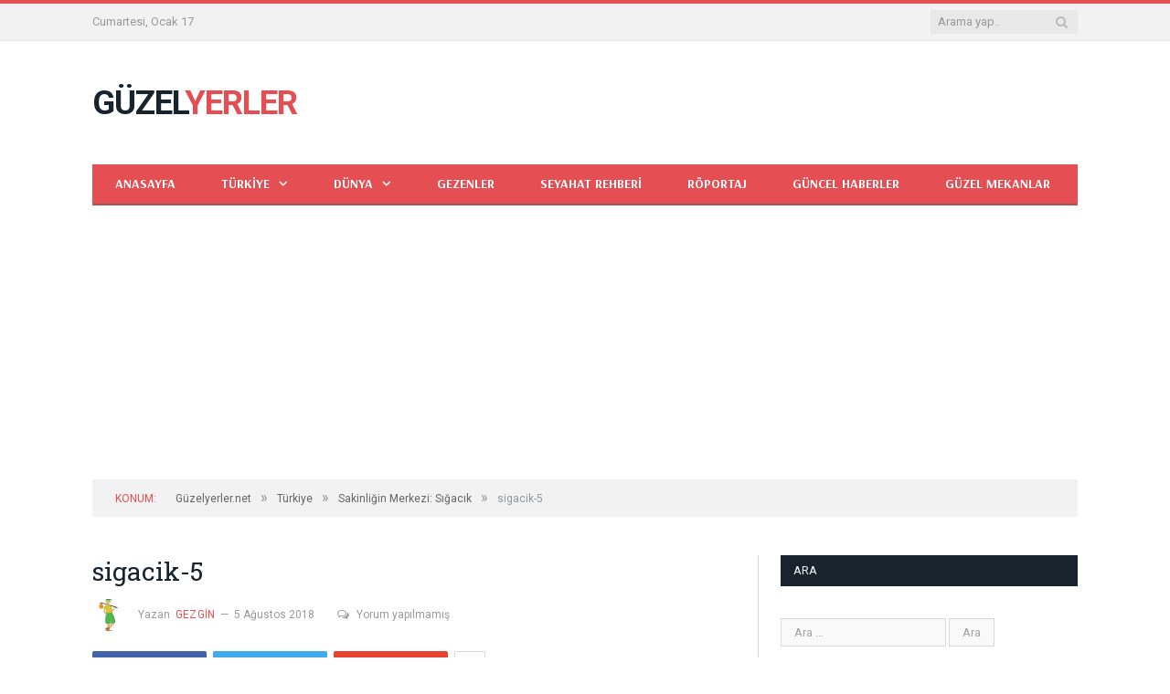

--- FILE ---
content_type: text/html; charset=UTF-8
request_url: https://guzelyerler.com/sakinligin-merkezi-sigacik.html/sigacik-5
body_size: 11603
content:
<!DOCTYPE html>
<!--[if IE 8]> <html class="ie ie8" lang="tr"> <![endif]-->
<!--[if IE 9]> <html class="ie ie9" lang="tr"> <![endif]-->
<!--[if gt IE 9]><!--> <html lang="tr"> <!--<![endif]-->
<head>
<meta charset="UTF-8" />
<title>sigacik-5 - Güzelyerler.com</title>
<meta name="viewport" content="width=device-width, initial-scale=1" />
<meta http-equiv="X-UA-Compatible" content="IE=edge" />
<link rel="pingback" href="https://guzelyerler.com/xmlrpc.php" />
<meta name='robots' content='index, follow, max-image-preview:large, max-snippet:-1, max-video-preview:-1' />
<!-- This site is optimized with the Yoast SEO plugin v21.5 - https://yoast.com/wordpress/plugins/seo/ -->
<link rel="canonical" href="https://guzelyerler.com/sakinligin-merkezi-sigacik.html/sigacik-5/" />
<meta property="og:locale" content="tr_TR" />
<meta property="og:type" content="article" />
<meta property="og:title" content="sigacik-5 - Güzelyerler.com" />
<meta property="og:url" content="https://guzelyerler.com/sakinligin-merkezi-sigacik.html/sigacik-5/" />
<meta property="og:site_name" content="Güzelyerler.com" />
<meta property="article:publisher" content="https://www.facebook.com/guzelyerleronerileri/" />
<meta property="og:image" content="https://guzelyerler.com/sakinligin-merkezi-sigacik.html/sigacik-5" />
<meta property="og:image:width" content="670" />
<meta property="og:image:height" content="320" />
<meta property="og:image:type" content="image/jpeg" />
<meta name="twitter:card" content="summary_large_image" />
<meta name="twitter:site" content="@GuzelOneriler" />
<script type="application/ld+json" class="yoast-schema-graph">{"@context":"https://schema.org","@graph":[{"@type":"WebPage","@id":"https://guzelyerler.com/sakinligin-merkezi-sigacik.html/sigacik-5/","url":"https://guzelyerler.com/sakinligin-merkezi-sigacik.html/sigacik-5/","name":"sigacik-5 - Güzelyerler.com","isPartOf":{"@id":"https://guzelyerler.com/#website"},"primaryImageOfPage":{"@id":"https://guzelyerler.com/sakinligin-merkezi-sigacik.html/sigacik-5/#primaryimage"},"image":{"@id":"https://guzelyerler.com/sakinligin-merkezi-sigacik.html/sigacik-5/#primaryimage"},"thumbnailUrl":"https://guzelyerler.com/wp-content/uploads/2018/08/sigacik-5.jpeg","datePublished":"2018-08-05T20:43:45+00:00","dateModified":"2018-08-05T20:43:45+00:00","breadcrumb":{"@id":"https://guzelyerler.com/sakinligin-merkezi-sigacik.html/sigacik-5/#breadcrumb"},"inLanguage":"tr","potentialAction":[{"@type":"ReadAction","target":["https://guzelyerler.com/sakinligin-merkezi-sigacik.html/sigacik-5/"]}]},{"@type":"ImageObject","inLanguage":"tr","@id":"https://guzelyerler.com/sakinligin-merkezi-sigacik.html/sigacik-5/#primaryimage","url":"https://guzelyerler.com/wp-content/uploads/2018/08/sigacik-5.jpeg","contentUrl":"https://guzelyerler.com/wp-content/uploads/2018/08/sigacik-5.jpeg","width":670,"height":320},{"@type":"BreadcrumbList","@id":"https://guzelyerler.com/sakinligin-merkezi-sigacik.html/sigacik-5/#breadcrumb","itemListElement":[{"@type":"ListItem","position":1,"name":"Ana sayfa","item":"https://guzelyerler.com/"},{"@type":"ListItem","position":2,"name":"Sakinliğin Merkezi: Sığacık","item":"https://guzelyerler.com/sakinligin-merkezi-sigacik.html"},{"@type":"ListItem","position":3,"name":"sigacik-5"}]},{"@type":"WebSite","@id":"https://guzelyerler.com/#website","url":"https://guzelyerler.com/","name":"Güzelyerler.com","description":"Güzel Yerler, Güzel Mekanlar, Güzel İnsanlar","potentialAction":[{"@type":"SearchAction","target":{"@type":"EntryPoint","urlTemplate":"https://guzelyerler.com/?s={search_term_string}"},"query-input":"required name=search_term_string"}],"inLanguage":"tr"}]}</script>
<!-- / Yoast SEO plugin. -->
<link rel='dns-prefetch' href='//fonts.googleapis.com' />
<link rel="alternate" type="application/rss+xml" title="Güzelyerler.com &raquo; akışı" href="https://guzelyerler.com/feed" />
<link rel="alternate" type="application/rss+xml" title="Güzelyerler.com &raquo; yorum akışı" href="https://guzelyerler.com/comments/feed" />
<link rel="alternate" type="application/rss+xml" title="Güzelyerler.com &raquo; sigacik-5 yorum akışı" href="https://guzelyerler.com/sakinligin-merkezi-sigacik.html/sigacik-5/feed" />
<!-- <link rel='stylesheet' id='wp-block-library-css' href='https://guzelyerler.com/wp-includes/css/dist/block-library/style.min.css?ver=6.4.7' type='text/css' media='all' /> -->
<link rel="stylesheet" type="text/css" href="//guzelyerler.com/wp-content/cache/wpfc-minified/lnvguhcr/bk019.css" media="all"/>
<style id='classic-theme-styles-inline-css' type='text/css'>
/*! This file is auto-generated */
.wp-block-button__link{color:#fff;background-color:#32373c;border-radius:9999px;box-shadow:none;text-decoration:none;padding:calc(.667em + 2px) calc(1.333em + 2px);font-size:1.125em}.wp-block-file__button{background:#32373c;color:#fff;text-decoration:none}
</style>
<style id='global-styles-inline-css' type='text/css'>
body{--wp--preset--color--black: #000000;--wp--preset--color--cyan-bluish-gray: #abb8c3;--wp--preset--color--white: #ffffff;--wp--preset--color--pale-pink: #f78da7;--wp--preset--color--vivid-red: #cf2e2e;--wp--preset--color--luminous-vivid-orange: #ff6900;--wp--preset--color--luminous-vivid-amber: #fcb900;--wp--preset--color--light-green-cyan: #7bdcb5;--wp--preset--color--vivid-green-cyan: #00d084;--wp--preset--color--pale-cyan-blue: #8ed1fc;--wp--preset--color--vivid-cyan-blue: #0693e3;--wp--preset--color--vivid-purple: #9b51e0;--wp--preset--gradient--vivid-cyan-blue-to-vivid-purple: linear-gradient(135deg,rgba(6,147,227,1) 0%,rgb(155,81,224) 100%);--wp--preset--gradient--light-green-cyan-to-vivid-green-cyan: linear-gradient(135deg,rgb(122,220,180) 0%,rgb(0,208,130) 100%);--wp--preset--gradient--luminous-vivid-amber-to-luminous-vivid-orange: linear-gradient(135deg,rgba(252,185,0,1) 0%,rgba(255,105,0,1) 100%);--wp--preset--gradient--luminous-vivid-orange-to-vivid-red: linear-gradient(135deg,rgba(255,105,0,1) 0%,rgb(207,46,46) 100%);--wp--preset--gradient--very-light-gray-to-cyan-bluish-gray: linear-gradient(135deg,rgb(238,238,238) 0%,rgb(169,184,195) 100%);--wp--preset--gradient--cool-to-warm-spectrum: linear-gradient(135deg,rgb(74,234,220) 0%,rgb(151,120,209) 20%,rgb(207,42,186) 40%,rgb(238,44,130) 60%,rgb(251,105,98) 80%,rgb(254,248,76) 100%);--wp--preset--gradient--blush-light-purple: linear-gradient(135deg,rgb(255,206,236) 0%,rgb(152,150,240) 100%);--wp--preset--gradient--blush-bordeaux: linear-gradient(135deg,rgb(254,205,165) 0%,rgb(254,45,45) 50%,rgb(107,0,62) 100%);--wp--preset--gradient--luminous-dusk: linear-gradient(135deg,rgb(255,203,112) 0%,rgb(199,81,192) 50%,rgb(65,88,208) 100%);--wp--preset--gradient--pale-ocean: linear-gradient(135deg,rgb(255,245,203) 0%,rgb(182,227,212) 50%,rgb(51,167,181) 100%);--wp--preset--gradient--electric-grass: linear-gradient(135deg,rgb(202,248,128) 0%,rgb(113,206,126) 100%);--wp--preset--gradient--midnight: linear-gradient(135deg,rgb(2,3,129) 0%,rgb(40,116,252) 100%);--wp--preset--font-size--small: 13px;--wp--preset--font-size--medium: 20px;--wp--preset--font-size--large: 36px;--wp--preset--font-size--x-large: 42px;--wp--preset--spacing--20: 0.44rem;--wp--preset--spacing--30: 0.67rem;--wp--preset--spacing--40: 1rem;--wp--preset--spacing--50: 1.5rem;--wp--preset--spacing--60: 2.25rem;--wp--preset--spacing--70: 3.38rem;--wp--preset--spacing--80: 5.06rem;--wp--preset--shadow--natural: 6px 6px 9px rgba(0, 0, 0, 0.2);--wp--preset--shadow--deep: 12px 12px 50px rgba(0, 0, 0, 0.4);--wp--preset--shadow--sharp: 6px 6px 0px rgba(0, 0, 0, 0.2);--wp--preset--shadow--outlined: 6px 6px 0px -3px rgba(255, 255, 255, 1), 6px 6px rgba(0, 0, 0, 1);--wp--preset--shadow--crisp: 6px 6px 0px rgba(0, 0, 0, 1);}:where(.is-layout-flex){gap: 0.5em;}:where(.is-layout-grid){gap: 0.5em;}body .is-layout-flow > .alignleft{float: left;margin-inline-start: 0;margin-inline-end: 2em;}body .is-layout-flow > .alignright{float: right;margin-inline-start: 2em;margin-inline-end: 0;}body .is-layout-flow > .aligncenter{margin-left: auto !important;margin-right: auto !important;}body .is-layout-constrained > .alignleft{float: left;margin-inline-start: 0;margin-inline-end: 2em;}body .is-layout-constrained > .alignright{float: right;margin-inline-start: 2em;margin-inline-end: 0;}body .is-layout-constrained > .aligncenter{margin-left: auto !important;margin-right: auto !important;}body .is-layout-constrained > :where(:not(.alignleft):not(.alignright):not(.alignfull)){max-width: var(--wp--style--global--content-size);margin-left: auto !important;margin-right: auto !important;}body .is-layout-constrained > .alignwide{max-width: var(--wp--style--global--wide-size);}body .is-layout-flex{display: flex;}body .is-layout-flex{flex-wrap: wrap;align-items: center;}body .is-layout-flex > *{margin: 0;}body .is-layout-grid{display: grid;}body .is-layout-grid > *{margin: 0;}:where(.wp-block-columns.is-layout-flex){gap: 2em;}:where(.wp-block-columns.is-layout-grid){gap: 2em;}:where(.wp-block-post-template.is-layout-flex){gap: 1.25em;}:where(.wp-block-post-template.is-layout-grid){gap: 1.25em;}.has-black-color{color: var(--wp--preset--color--black) !important;}.has-cyan-bluish-gray-color{color: var(--wp--preset--color--cyan-bluish-gray) !important;}.has-white-color{color: var(--wp--preset--color--white) !important;}.has-pale-pink-color{color: var(--wp--preset--color--pale-pink) !important;}.has-vivid-red-color{color: var(--wp--preset--color--vivid-red) !important;}.has-luminous-vivid-orange-color{color: var(--wp--preset--color--luminous-vivid-orange) !important;}.has-luminous-vivid-amber-color{color: var(--wp--preset--color--luminous-vivid-amber) !important;}.has-light-green-cyan-color{color: var(--wp--preset--color--light-green-cyan) !important;}.has-vivid-green-cyan-color{color: var(--wp--preset--color--vivid-green-cyan) !important;}.has-pale-cyan-blue-color{color: var(--wp--preset--color--pale-cyan-blue) !important;}.has-vivid-cyan-blue-color{color: var(--wp--preset--color--vivid-cyan-blue) !important;}.has-vivid-purple-color{color: var(--wp--preset--color--vivid-purple) !important;}.has-black-background-color{background-color: var(--wp--preset--color--black) !important;}.has-cyan-bluish-gray-background-color{background-color: var(--wp--preset--color--cyan-bluish-gray) !important;}.has-white-background-color{background-color: var(--wp--preset--color--white) !important;}.has-pale-pink-background-color{background-color: var(--wp--preset--color--pale-pink) !important;}.has-vivid-red-background-color{background-color: var(--wp--preset--color--vivid-red) !important;}.has-luminous-vivid-orange-background-color{background-color: var(--wp--preset--color--luminous-vivid-orange) !important;}.has-luminous-vivid-amber-background-color{background-color: var(--wp--preset--color--luminous-vivid-amber) !important;}.has-light-green-cyan-background-color{background-color: var(--wp--preset--color--light-green-cyan) !important;}.has-vivid-green-cyan-background-color{background-color: var(--wp--preset--color--vivid-green-cyan) !important;}.has-pale-cyan-blue-background-color{background-color: var(--wp--preset--color--pale-cyan-blue) !important;}.has-vivid-cyan-blue-background-color{background-color: var(--wp--preset--color--vivid-cyan-blue) !important;}.has-vivid-purple-background-color{background-color: var(--wp--preset--color--vivid-purple) !important;}.has-black-border-color{border-color: var(--wp--preset--color--black) !important;}.has-cyan-bluish-gray-border-color{border-color: var(--wp--preset--color--cyan-bluish-gray) !important;}.has-white-border-color{border-color: var(--wp--preset--color--white) !important;}.has-pale-pink-border-color{border-color: var(--wp--preset--color--pale-pink) !important;}.has-vivid-red-border-color{border-color: var(--wp--preset--color--vivid-red) !important;}.has-luminous-vivid-orange-border-color{border-color: var(--wp--preset--color--luminous-vivid-orange) !important;}.has-luminous-vivid-amber-border-color{border-color: var(--wp--preset--color--luminous-vivid-amber) !important;}.has-light-green-cyan-border-color{border-color: var(--wp--preset--color--light-green-cyan) !important;}.has-vivid-green-cyan-border-color{border-color: var(--wp--preset--color--vivid-green-cyan) !important;}.has-pale-cyan-blue-border-color{border-color: var(--wp--preset--color--pale-cyan-blue) !important;}.has-vivid-cyan-blue-border-color{border-color: var(--wp--preset--color--vivid-cyan-blue) !important;}.has-vivid-purple-border-color{border-color: var(--wp--preset--color--vivid-purple) !important;}.has-vivid-cyan-blue-to-vivid-purple-gradient-background{background: var(--wp--preset--gradient--vivid-cyan-blue-to-vivid-purple) !important;}.has-light-green-cyan-to-vivid-green-cyan-gradient-background{background: var(--wp--preset--gradient--light-green-cyan-to-vivid-green-cyan) !important;}.has-luminous-vivid-amber-to-luminous-vivid-orange-gradient-background{background: var(--wp--preset--gradient--luminous-vivid-amber-to-luminous-vivid-orange) !important;}.has-luminous-vivid-orange-to-vivid-red-gradient-background{background: var(--wp--preset--gradient--luminous-vivid-orange-to-vivid-red) !important;}.has-very-light-gray-to-cyan-bluish-gray-gradient-background{background: var(--wp--preset--gradient--very-light-gray-to-cyan-bluish-gray) !important;}.has-cool-to-warm-spectrum-gradient-background{background: var(--wp--preset--gradient--cool-to-warm-spectrum) !important;}.has-blush-light-purple-gradient-background{background: var(--wp--preset--gradient--blush-light-purple) !important;}.has-blush-bordeaux-gradient-background{background: var(--wp--preset--gradient--blush-bordeaux) !important;}.has-luminous-dusk-gradient-background{background: var(--wp--preset--gradient--luminous-dusk) !important;}.has-pale-ocean-gradient-background{background: var(--wp--preset--gradient--pale-ocean) !important;}.has-electric-grass-gradient-background{background: var(--wp--preset--gradient--electric-grass) !important;}.has-midnight-gradient-background{background: var(--wp--preset--gradient--midnight) !important;}.has-small-font-size{font-size: var(--wp--preset--font-size--small) !important;}.has-medium-font-size{font-size: var(--wp--preset--font-size--medium) !important;}.has-large-font-size{font-size: var(--wp--preset--font-size--large) !important;}.has-x-large-font-size{font-size: var(--wp--preset--font-size--x-large) !important;}
.wp-block-navigation a:where(:not(.wp-element-button)){color: inherit;}
:where(.wp-block-post-template.is-layout-flex){gap: 1.25em;}:where(.wp-block-post-template.is-layout-grid){gap: 1.25em;}
:where(.wp-block-columns.is-layout-flex){gap: 2em;}:where(.wp-block-columns.is-layout-grid){gap: 2em;}
.wp-block-pullquote{font-size: 1.5em;line-height: 1.6;}
</style>
<!-- <link rel='stylesheet' id='contact-form-7-css' href='https://guzelyerler.com/wp-content/plugins/contact-form-7/includes/css/styles.css?ver=5.8.2' type='text/css' media='all' /> -->
<link rel="stylesheet" type="text/css" href="//guzelyerler.com/wp-content/cache/wpfc-minified/g5tpmd54/bk019.css" media="all"/>
<link rel='stylesheet' id='smartmag-fonts-css' href='https://fonts.googleapis.com/css?family=Open+Sans%3A400%2C400Italic%2C600%2C700%7CRoboto+Slab%7CMerriweather%3A300italic&#038;subset=latin' type='text/css' media='all' />
<!-- <link rel='stylesheet' id='smartmag-core-css' href='https://guzelyerler.com/wp-content/themes/smart-mag/style.css?ver=3.1.0' type='text/css' media='all' /> -->
<!-- <link rel='stylesheet' id='smartmag-responsive-css' href='https://guzelyerler.com/wp-content/themes/smart-mag/css/responsive.css?ver=3.1.0' type='text/css' media='all' /> -->
<!-- <link rel='stylesheet' id='pretty-photo-css' href='https://guzelyerler.com/wp-content/themes/smart-mag/css/prettyPhoto.css?ver=3.1.0' type='text/css' media='all' /> -->
<!-- <link rel='stylesheet' id='smartmag-font-awesome-css' href='https://guzelyerler.com/wp-content/themes/smart-mag/css/fontawesome/css/font-awesome.min.css?ver=3.1.0' type='text/css' media='all' /> -->
<link rel="stylesheet" type="text/css" href="//guzelyerler.com/wp-content/cache/wpfc-minified/kmofjoug/bk019.css" media="all"/>
<style id='smartmag-font-awesome-inline-css' type='text/css'>
@import url('https://fonts.googleapis.com/css?family=Arsenal%3A700|Roboto%3A400|Roboto%3A500|Roboto%3A600|Roboto%3A700&subset=latin');
.navigation a, .mega-menu .heading, .mega-menu .featured h2 a { color: #fcfcfc;; }
.navigation { background-color: #e54e53;; }
@media only screen and (max-width: 799px) { .navigation .menu > li:hover > a, .navigation .menu > .current-menu-item > a, 
.navigation .menu > .current-menu-parent > a { background-color: #e54e53;; } }
.navigation.sticky { background: rgb(229,78,83); background: rgba(229,78,83, 0.9);; }
.navigation .mega-menu, .navigation .menu ul { background-color: #e54e53;; }
@media only screen and (max-width: 799px) { .navigation .mega-menu.links > li:hover { background-color: #e54e53;; } }
.navigation .menu > li:hover, .navigation .menu li li:hover, .navigation .menu li li.current-menu-item,
.navigation .mega-menu .sub-nav li:hover, .navigation .menu .sub-nav li.current-menu-item { background-color: #b73e3e;; }
@media only screen and (max-width: 799px) { .navigation .menu > li:hover > a, .navigation .menu > .current-menu-item > a, 
.navigation .menu > .current-menu-parent > a, .navigation .mega-menu.links > li:hover,
.navigation .menu > .current-menu-ancestor > a, .navigation .menu li.active { background-color: #b73e3e;; } }
.navigation { border-color: #a35858;; }
.navigation .menu > li li a, .navigation .mega-menu.links > li > a, .navigation .mega-menu.links > li li a,
.mega-menu .posts-list .content, .navigation .mega-menu .sub-nav li a { border-color: #9e4242;; }
@media only screen and (max-width: 799px) { .navigation .menu li a { border-color: #9e4242;; } }
.mega-menu .heading, .navigation .mega-menu.links > li > a { border-color: #965454;; }
.navigation .mega-menu .sub-nav { background: #7c3e3e;; }
.navigation .menu { font-family: "Arsenal", Arial, sans-serif; font-weight: 700;  }
body,
.gallery-title,
.section-head,
.block-head,
.modal-header .modal-title,
h3.gallery-title,
.modern-quote cite,
.comment-respond small,
.main-heading,
.page-title,
.entry-title,
.main .sidebar .widgettitle,
.tabbed .tabs-list,
.main-footer .widgettitle { font-family: "Roboto", Arial, sans-serif; }
.post-content { color: #000000; }
.post-content { font-size: 17px;  }
</style>
<script src='//guzelyerler.com/wp-content/cache/wpfc-minified/f30vgf07/bk019.js' type="text/javascript"></script>
<!-- <script type="text/javascript" src="https://guzelyerler.com/wp-includes/js/jquery/jquery.min.js?ver=3.7.1" id="jquery-core-js"></script> -->
<!-- <script type="text/javascript" src="https://guzelyerler.com/wp-includes/js/jquery/jquery-migrate.min.js?ver=3.4.1" id="jquery-migrate-js"></script> -->
<!-- <script type="text/javascript" src="https://guzelyerler.com/wp-content/themes/smart-mag/js/jquery.prettyPhoto.js?ver=6.4.7" id="pretty-photo-smartmag-js"></script> -->
<link rel="https://api.w.org/" href="https://guzelyerler.com/wp-json/" /><link rel="alternate" type="application/json" href="https://guzelyerler.com/wp-json/wp/v2/media/4114" /><link rel="EditURI" type="application/rsd+xml" title="RSD" href="https://guzelyerler.com/xmlrpc.php?rsd" />
<meta name="generator" content="WordPress 6.4.7" />
<link rel='shortlink' href='https://guzelyerler.com/?p=4114' />
<link rel="alternate" type="application/json+oembed" href="https://guzelyerler.com/wp-json/oembed/1.0/embed?url=https%3A%2F%2Fguzelyerler.com%2Fsakinligin-merkezi-sigacik.html%2Fsigacik-5" />
<link rel="alternate" type="text/xml+oembed" href="https://guzelyerler.com/wp-json/oembed/1.0/embed?url=https%3A%2F%2Fguzelyerler.com%2Fsakinligin-merkezi-sigacik.html%2Fsigacik-5&#038;format=xml" />
<meta name="generator" content="Site Kit by Google 1.113.0" /><link rel="icon" href="https://guzelyerler.com/wp-content/uploads/2018/05/cropped-favicon3-32x32.png" sizes="32x32" />
<link rel="icon" href="https://guzelyerler.com/wp-content/uploads/2018/05/cropped-favicon3-192x192.png" sizes="192x192" />
<link rel="apple-touch-icon" href="https://guzelyerler.com/wp-content/uploads/2018/05/cropped-favicon3-180x180.png" />
<meta name="msapplication-TileImage" content="https://guzelyerler.com/wp-content/uploads/2018/05/cropped-favicon3-270x270.png" />
<script data-ad-client="ca-pub-6346096485855907" async src="https://pagead2.googlesyndication.com/pagead/js/adsbygoogle.js"></script>
<!-- Global site tag (gtag.js) - Google Analytics -->
<script async src="https://www.googletagmanager.com/gtag/js?id=UA-102585172-1"></script>
<script>
window.dataLayer = window.dataLayer || [];
function gtag(){dataLayer.push(arguments);}
gtag('js', new Date());
gtag('config', 'UA-102585172-1');
</script>
<meta name="google-site-verification" content="7NN8QMaxRCDha2Lg1EcFEKxxj0tVOw_MnnNMD1jTCL0" />		<style type="text/css" id="wp-custom-css">
.no-display {
opacity: 1;	
}
</style>
<!--[if lt IE 9]>
<script src="https://guzelyerler.com/wp-content/themes/smart-mag/js/html5.js" type="text/javascript"></script>
<![endif]-->
<script>
document.querySelector('head').innerHTML += '<style class="bunyad-img-effects-css">.main img, .main-footer img { opacity: 0; }</style>';
</script>
</head>
<body data-rsssl=1 class="attachment attachment-template-default single single-attachment postid-4114 attachmentid-4114 attachment-jpeg page-builder right-sidebar full post-layout-modern img-effects has-nav-dark has-head-default">
<div class="main-wrap">
<div class="top-bar">
<div class="wrap">
<section class="top-bar-content cf">
<span class="date">
Cumartesi, Ocak 17				</span>
<div class="search">
<form role="search" action="https://guzelyerler.com/" method="get">
<input type="text" name="s" class="query live-search-query" value="" placeholder="Arama yap.."/>
<button class="search-button" type="submit"><i class="fa fa-search"></i></button>
</form>
</div> <!-- .search -->					
</section>
</div>
</div>
<div id="main-head" class="main-head">
<div class="wrap">
<header class="default">
<div class="title">
<a href="https://guzelyerler.com/" title="Güzelyerler.com" rel="home">
GÜZEL<span class="main-color">YERLER</span> 						
</a>				</div>
<div class="right">
</div>
</header>
<div class="main-nav">
<div class="navigation-wrap cf">
<nav class="navigation cf nav-dark">
<div class>
<div class="mobile" data-type="off-canvas" data-search="1">
<a href="#" class="selected">
<span class="text">MENÜ</span><span class="current"></span> <i class="hamburger fa fa-bars"></i>
</a>
</div>
<div class="menu-gezgin-container"><ul id="menu-gezgin" class="menu"><li id="menu-item-149" class="icon1 kirmizi menu-item menu-item-type-custom menu-item-object-custom menu-item-home menu-item-149"><a href="https://guzelyerler.com">Anasayfa</a></li>
<li id="menu-item-3039" class="menu-item menu-item-type-taxonomy menu-item-object-category menu-item-has-children menu-cat-1 menu-item-3039"><a href="https://guzelyerler.com/gezilecekyer/turkiye">Türkiye</a>
<ul class="sub-menu">
<li id="menu-item-3152" class="menu-item menu-item-type-taxonomy menu-item-object-category menu-cat-1787 menu-item-3152"><a href="https://guzelyerler.com/gezilecekyer/antalya">Antalya</a></li>
<li id="menu-item-3054" class="menu-item menu-item-type-taxonomy menu-item-object-category menu-cat-1780 menu-item-3054"><a href="https://guzelyerler.com/gezilecekyer/izmir">İzmir</a></li>
<li id="menu-item-1009" class="icon11 kirmizi menu-item menu-item-type-taxonomy menu-item-object-category menu-item-has-children menu-cat-4 menu-item-1009"><a href="https://guzelyerler.com/gezilecekyer/mugla">Muğla</a>
<ul class="sub-menu">
<li id="menu-item-1006" class="icon8 siyah menu-item menu-item-type-taxonomy menu-item-object-category menu-cat-5 menu-item-1006"><a href="https://guzelyerler.com/gezilecekyer/marmaris">Marmaris</a></li>
<li id="menu-item-3103" class="menu-item menu-item-type-taxonomy menu-item-object-category menu-cat-1783 menu-item-3103"><a href="https://guzelyerler.com/gezilecekyer/bodrum">Bodrum</a></li>
</ul>
</li>
<li id="menu-item-3254" class="menu-item menu-item-type-taxonomy menu-item-object-category menu-cat-1788 menu-item-3254"><a href="https://guzelyerler.com/gezilecekyer/kibris">Kıbrıs</a></li>
<li id="menu-item-3040" class="menu-item menu-item-type-taxonomy menu-item-object-category menu-cat-6 menu-item-3040"><a href="https://guzelyerler.com/gezilecekyer/en-iyi-sahiller">En iyi sahiller</a></li>
<li id="menu-item-1012" class="iconyok pembe menu-item menu-item-type-taxonomy menu-item-object-category menu-cat-65 menu-item-1012"><a href="https://guzelyerler.com/gezilecekyer/kaplica-sifali-su-termal">Şifalı Bölgeler</a></li>
<li id="menu-item-1739" class="icon3 yesil menu-item menu-item-type-taxonomy menu-item-object-category menu-cat-1104 menu-item-1739"><a href="https://guzelyerler.com/gezilecekyer/hayvanat-bahceleri">Hayvanat Bahçeleri</a></li>
<li id="menu-item-1008" class="icon10 turuncu menu-item menu-item-type-taxonomy menu-item-object-category menu-cat-145 menu-item-1008"><a href="https://guzelyerler.com/gezilecekyer/milli-parklar">Milli Parklar</a></li>
<li id="menu-item-999" class="icon2 mavi menu-item menu-item-type-taxonomy menu-item-object-category menu-cat-139 menu-item-999"><a href="https://guzelyerler.com/gezilecekyer/antik-yerler">Antik Yerler</a></li>
<li id="menu-item-1010" class="icon4 sari menu-item menu-item-type-taxonomy menu-item-object-category menu-cat-16 menu-item-1010"><a href="https://guzelyerler.com/gezilecekyer/selaleler">Şelaleler</a></li>
</ul>
</li>
<li id="menu-item-1000" class="icon3 yesil menu-item menu-item-type-taxonomy menu-item-object-category menu-item-has-children menu-cat-47 menu-item-1000"><a href="https://guzelyerler.com/gezilecekyer/dunya">Dünya</a>
<ul class="sub-menu">
<li id="menu-item-3041" class="menu-item menu-item-type-taxonomy menu-item-object-category menu-cat-46 menu-item-3041"><a href="https://guzelyerler.com/gezilecekyer/dunyada-en-guzel-yerler">Dünyada En Güzel Yerler</a></li>
</ul>
</li>
<li id="menu-item-3101" class="menu-item menu-item-type-taxonomy menu-item-object-category menu-cat-1782 menu-item-3101"><a href="https://guzelyerler.com/gezilecekyer/gezenler">Gezenler</a></li>
<li id="menu-item-3102" class="menu-item menu-item-type-taxonomy menu-item-object-category menu-cat-1781 menu-item-3102"><a href="https://guzelyerler.com/gezilecekyer/seyahat-rehberi">Seyahat Rehberi</a></li>
<li id="menu-item-3607" class="menu-item menu-item-type-taxonomy menu-item-object-category menu-cat-1791 menu-item-3607"><a href="https://guzelyerler.com/gezilecekyer/roportaj">Röportaj</a></li>
<li id="menu-item-3193" class="menu-item menu-item-type-taxonomy menu-item-object-category menu-cat-241 menu-item-3193"><a href="https://guzelyerler.com/gezilecekyer/guncel-haberler">Güncel Haberler</a></li>
<li id="menu-item-3415" class="menu-item menu-item-type-taxonomy menu-item-object-category menu-cat-1789 menu-item-3415"><a href="https://guzelyerler.com/gezilecekyer/guzel-mekanlar">Güzel Mekanlar</a></li>
</ul></div>				
<div class="mobile-menu-container"><ul id="menu-gezgin-1" class="menu mobile-menu"><li class="icon1 kirmizi menu-item menu-item-type-custom menu-item-object-custom menu-item-home menu-item-149"><a href="https://guzelyerler.com">Anasayfa</a></li>
<li class="menu-item menu-item-type-taxonomy menu-item-object-category menu-item-has-children menu-cat-1 menu-item-3039"><a href="https://guzelyerler.com/gezilecekyer/turkiye">Türkiye</a>
<ul class="sub-menu">
<li class="menu-item menu-item-type-taxonomy menu-item-object-category menu-cat-1787 menu-item-3152"><a href="https://guzelyerler.com/gezilecekyer/antalya">Antalya</a></li>
<li class="menu-item menu-item-type-taxonomy menu-item-object-category menu-cat-1780 menu-item-3054"><a href="https://guzelyerler.com/gezilecekyer/izmir">İzmir</a></li>
<li class="icon11 kirmizi menu-item menu-item-type-taxonomy menu-item-object-category menu-item-has-children menu-cat-4 menu-item-1009"><a href="https://guzelyerler.com/gezilecekyer/mugla">Muğla</a>
<ul class="sub-menu">
<li class="icon8 siyah menu-item menu-item-type-taxonomy menu-item-object-category menu-cat-5 menu-item-1006"><a href="https://guzelyerler.com/gezilecekyer/marmaris">Marmaris</a></li>
<li class="menu-item menu-item-type-taxonomy menu-item-object-category menu-cat-1783 menu-item-3103"><a href="https://guzelyerler.com/gezilecekyer/bodrum">Bodrum</a></li>
</ul>
</li>
<li class="menu-item menu-item-type-taxonomy menu-item-object-category menu-cat-1788 menu-item-3254"><a href="https://guzelyerler.com/gezilecekyer/kibris">Kıbrıs</a></li>
<li class="menu-item menu-item-type-taxonomy menu-item-object-category menu-cat-6 menu-item-3040"><a href="https://guzelyerler.com/gezilecekyer/en-iyi-sahiller">En iyi sahiller</a></li>
<li class="iconyok pembe menu-item menu-item-type-taxonomy menu-item-object-category menu-cat-65 menu-item-1012"><a href="https://guzelyerler.com/gezilecekyer/kaplica-sifali-su-termal">Şifalı Bölgeler</a></li>
<li class="icon3 yesil menu-item menu-item-type-taxonomy menu-item-object-category menu-cat-1104 menu-item-1739"><a href="https://guzelyerler.com/gezilecekyer/hayvanat-bahceleri">Hayvanat Bahçeleri</a></li>
<li class="icon10 turuncu menu-item menu-item-type-taxonomy menu-item-object-category menu-cat-145 menu-item-1008"><a href="https://guzelyerler.com/gezilecekyer/milli-parklar">Milli Parklar</a></li>
<li class="icon2 mavi menu-item menu-item-type-taxonomy menu-item-object-category menu-cat-139 menu-item-999"><a href="https://guzelyerler.com/gezilecekyer/antik-yerler">Antik Yerler</a></li>
<li class="icon4 sari menu-item menu-item-type-taxonomy menu-item-object-category menu-cat-16 menu-item-1010"><a href="https://guzelyerler.com/gezilecekyer/selaleler">Şelaleler</a></li>
</ul>
</li>
<li class="icon3 yesil menu-item menu-item-type-taxonomy menu-item-object-category menu-item-has-children menu-cat-47 menu-item-1000"><a href="https://guzelyerler.com/gezilecekyer/dunya">Dünya</a>
<ul class="sub-menu">
<li class="menu-item menu-item-type-taxonomy menu-item-object-category menu-cat-46 menu-item-3041"><a href="https://guzelyerler.com/gezilecekyer/dunyada-en-guzel-yerler">Dünyada En Güzel Yerler</a></li>
</ul>
</li>
<li class="menu-item menu-item-type-taxonomy menu-item-object-category menu-cat-1782 menu-item-3101"><a href="https://guzelyerler.com/gezilecekyer/gezenler">Gezenler</a></li>
<li class="menu-item menu-item-type-taxonomy menu-item-object-category menu-cat-1781 menu-item-3102"><a href="https://guzelyerler.com/gezilecekyer/seyahat-rehberi">Seyahat Rehberi</a></li>
<li class="menu-item menu-item-type-taxonomy menu-item-object-category menu-cat-1791 menu-item-3607"><a href="https://guzelyerler.com/gezilecekyer/roportaj">Röportaj</a></li>
<li class="menu-item menu-item-type-taxonomy menu-item-object-category menu-cat-241 menu-item-3193"><a href="https://guzelyerler.com/gezilecekyer/guncel-haberler">Güncel Haberler</a></li>
<li class="menu-item menu-item-type-taxonomy menu-item-object-category menu-cat-1789 menu-item-3415"><a href="https://guzelyerler.com/gezilecekyer/guzel-mekanlar">Güzel Mekanlar</a></li>
</ul></div>				
</div>
</nav>
</div>
</div>				
</div>
</div>	
<div class="breadcrumbs-wrap">
<div class="wrap">
<div class="breadcrumbs"><span class="location">Konum:</span><span itemscope itemtype="http://data-vocabulary.org/Breadcrumb"><a itemprop="url" href="https://guzelyerler.com/"><span itemprop="title">Güzelyerler.net</span></a></span><span class="delim">&raquo;</span><span itemscope itemtype="http://data-vocabulary.org/Breadcrumb"><a itemprop="url"  href="https://guzelyerler.com/gezilecekyer/turkiye"><span itemprop="title">Türkiye</span></a></span><span class="delim">&raquo;</span><span itemscope itemtype="http://data-vocabulary.org/Breadcrumb"><a itemprop="url" href="https://guzelyerler.com/sakinligin-merkezi-sigacik.html"><span itemprop="title">Sakinliğin Merkezi: Sığacık</span></a></span><span class="delim">&raquo;</span><span class="current">sigacik-5</span></div>		</div>
</div>
<div class="main wrap cf">
<div class="row">
<div class="col-8 main-content">
<article id="post-4114" class="post-4114 attachment type-attachment status-inherit">
<header class="post-header-b cf">
<div class="category cf">
</div>
<div class="heading cf">
<h1 class="post-title">
sigacik-5			</h1>
</div>
<div class="post-meta-b cf">
<span class="author-img"><img alt='' src='https://secure.gravatar.com/avatar/bd5f125a44c4c10f9111922334b2c244?s=35&#038;d=mm&#038;r=g' srcset='https://secure.gravatar.com/avatar/bd5f125a44c4c10f9111922334b2c244?s=70&#038;d=mm&#038;r=g 2x' class='avatar avatar-35 photo' height='35' width='35' decoding='async'/></span>
<span class="posted-by">Yazan 
<a href="https://guzelyerler.com/author/gezgin" title="gezgin tarafından yazılan yazılar" rel="author">gezgin</a>			</span>
<span class="posted-on">
<time class="post-date" datetime="2018-08-05T23:43:45+03:00">5 Ağustos 2018</time>
</span>
<a href="https://guzelyerler.com/sakinligin-merkezi-sigacik.html/sigacik-5#respond" class="comments"><i class="fa fa-comments-o"></i>Yorum yapılmamış</a>
</div>	
<div class="post-share-b cf">
<a href="http://www.facebook.com/sharer.php?u=https%3A%2F%2Fguzelyerler.com%2Fsakinligin-merkezi-sigacik.html%2Fsigacik-5" class="cf service facebook" target="_blank">
<i class="fa fa-facebook"></i>
<span class="label">Paylaş</span>
</a>
<a href="http://twitter.com/home?status=https%3A%2F%2Fguzelyerler.com%2Fsakinligin-merkezi-sigacik.html%2Fsigacik-5" class="cf service twitter" target="_blank">
<i class="fa fa-twitter"></i>
<span class="label">Tweet</span>
</a>
<a href="http://plus.google.com/share?url=https%3A%2F%2Fguzelyerler.com%2Fsakinligin-merkezi-sigacik.html%2Fsigacik-5" class="cf service gplus" target="_blank">
<i class="fa fa-google-plus"></i>
<span class="label">Google+</span>
</a>
<a href="http://pinterest.com/pin/create/button/?url=https%3A%2F%2Fguzelyerler.com%2Fsakinligin-merkezi-sigacik.html%2Fsigacik-5&#038;media=https%3A%2F%2Fguzelyerler.com%2Fwp-content%2Fuploads%2F2018%2F08%2Fsigacik-5.jpeg" class="cf service pinterest" target="_blank">
<i class="fa fa-pinterest"></i>
<span class="label">Pinterest</span>
</a>
<a href="http://www.linkedin.com/shareArticle?mini=true&#038;url=https%3A%2F%2Fguzelyerler.com%2Fsakinligin-merkezi-sigacik.html%2Fsigacik-5" class="cf service linkedin" target="_blank">
<i class="fa fa-linkedin"></i>
<span class="label">LinkedIn</span>
</a>
<a href="http://www.tumblr.com/share/link?url=https%3A%2F%2Fguzelyerler.com%2Fsakinligin-merkezi-sigacik.html%2Fsigacik-5&#038;name=sigacik-5" class="cf service tumblr" target="_blank">
<i class="fa fa-tumblr"></i>
<span class="label">Tumblr</span>
</a>
<a href="mailto:?subject=sigacik-5&#038;body=https%3A%2F%2Fguzelyerler.com%2Fsakinligin-merkezi-sigacik.html%2Fsigacik-5" class="cf service email" target="_blank">
<i class="fa fa-envelope-o"></i>
<span class="label">Email</span>
</a>
<a href="#" class="show-more">+</a>
</div>
<div class="featured">
<a href="https://guzelyerler.com/wp-content/uploads/2018/08/sigacik-5.jpeg" title="sigacik-5">
</a>
</div>		
</header><!-- .post-header -->
<div class="post-content post-dynamic">
<p class="attachment"><a href='https://guzelyerler.com/wp-content/uploads/2018/08/sigacik-5.jpeg'><img fetchpriority="high" decoding="async" width="670" height="320" src="https://guzelyerler.com/wp-content/uploads/2018/08/sigacik-5.jpeg" class="attachment-medium size-medium" alt="" /></a></p>
</div><!-- .post-content -->
<div class="post-share">
<span class="text">Paylaş</span>
<span class="share-links">
<a href="http://twitter.com/home?status=https%3A%2F%2Fguzelyerler.com%2Fsakinligin-merkezi-sigacik.html%2Fsigacik-5" class="fa fa-twitter" title="Tweet It" target="_blank">
<span class="visuallyhidden">Twitter</span></a>
<a href="http://www.facebook.com/sharer.php?u=https%3A%2F%2Fguzelyerler.com%2Fsakinligin-merkezi-sigacik.html%2Fsigacik-5" class="fa fa-facebook" title="Share on Facebook" target="_blank">
<span class="visuallyhidden">Facebook</span></a>
<a href="http://plus.google.com/share?url=https%3A%2F%2Fguzelyerler.com%2Fsakinligin-merkezi-sigacik.html%2Fsigacik-5" class="fa fa-google-plus" title="Share on Google+" target="_blank">
<span class="visuallyhidden">Google+</span></a>
<a href="http://pinterest.com/pin/create/button/?url=https%3A%2F%2Fguzelyerler.com%2Fsakinligin-merkezi-sigacik.html%2Fsigacik-5&amp;media=https%3A%2F%2Fguzelyerler.com%2Fwp-content%2Fuploads%2F2018%2F08%2Fsigacik-5.jpeg" class="fa fa-pinterest"
title="Share on Pinterest" target="_blank">
<span class="visuallyhidden">Pinterest</span></a>
<a href="http://www.linkedin.com/shareArticle?mini=true&amp;url=https%3A%2F%2Fguzelyerler.com%2Fsakinligin-merkezi-sigacik.html%2Fsigacik-5" class="fa fa-linkedin" title="Share on LinkedIn" target="_blank">
<span class="visuallyhidden">LinkedIn</span></a>
<a href="http://www.tumblr.com/share/link?url=https%3A%2F%2Fguzelyerler.com%2Fsakinligin-merkezi-sigacik.html%2Fsigacik-5&amp;name=sigacik-5" class="fa fa-tumblr"
title="Share on Tumblr" target="_blank">
<span class="visuallyhidden">Tumblr</span></a>
<a href="mailto:?subject=sigacik-5&amp;body=https%3A%2F%2Fguzelyerler.com%2Fsakinligin-merkezi-sigacik.html%2Fsigacik-5" class="fa fa-envelope-o"
title="Share via Email">
<span class="visuallyhidden">Email</span></a>
</span>
</div>
</article>
<section class="navigate-posts">
<div class="previous"><span class="main-color title"><i class="fa fa-chevron-left"></i> Önceki</span><span class="link"><a href="https://guzelyerler.com/sakinligin-merkezi-sigacik.html" rel="prev">Sakinliğin Merkezi: Sığacık</a></span>		</div>
<div class="next">		</div>
</section>
<section class="related-posts">
<h3 class="section-head">Benzer yazılar</h3> 
<ul class="highlights-box three-col related-posts">
<li class="highlights column one-third">
<article>
<a href="https://guzelyerler.com/guvenilir-bir-gezi-sitesi-nasil-anlasilir.html" title="Güvenilir Bir Gezi Sitesi Nasıl Anlaşılır?" class="image-link">
<img width="214" height="140" src="https://guzelyerler.com/wp-content/uploads/2026/01/guvenilir-bir-gezi-sitesi-nasil-anlasilir-214x140.jpg" class="image wp-post-image" alt="" title="Güvenilir Bir Gezi Sitesi Nasıl Anlaşılır?" decoding="async" />	
</a>
<div class="cf listing-meta meta above">
<time datetime="2026-01-17T19:28:32+03:00" class="meta-item">17 Ocak 2026</time><span class="meta-item comments"><a href="https://guzelyerler.com/guvenilir-bir-gezi-sitesi-nasil-anlasilir.html#respond"><i class="fa fa-comments-o"></i> 0</a></span>					
</div>
<h2><a href="https://guzelyerler.com/guvenilir-bir-gezi-sitesi-nasil-anlasilir.html" title="Güvenilir Bir Gezi Sitesi Nasıl Anlaşılır?">Güvenilir Bir Gezi Sitesi Nasıl Anlaşılır?</a></h2>
</article>
</li>
<li class="highlights column one-third">
<article>
<a href="https://guzelyerler.com/kapadokyanin-en-iyi-otelleri-ile-unutulmaz-bir-tatil.html" title="Kapadokya’nın En İyi Otelleri ile Unutulmaz Bir Tatil" class="image-link">
<img width="214" height="140" src="https://guzelyerler.com/wp-content/uploads/2025/09/kapadokyanin-en-iyi-otelleri-ile-unutulmaz-bir-tatil-214x140.jpeg" class="image wp-post-image" alt="" title="Kapadokya’nın En İyi Otelleri ile Unutulmaz Bir Tatil" decoding="async" loading="lazy" />	
</a>
<div class="cf listing-meta meta above">
<time datetime="2025-09-30T12:07:57+03:00" class="meta-item">30 Eylül 2025</time><span class="meta-item comments"><a href="https://guzelyerler.com/kapadokyanin-en-iyi-otelleri-ile-unutulmaz-bir-tatil.html#respond"><i class="fa fa-comments-o"></i> 0</a></span>					
</div>
<h2><a href="https://guzelyerler.com/kapadokyanin-en-iyi-otelleri-ile-unutulmaz-bir-tatil.html" title="Kapadokya’nın En İyi Otelleri ile Unutulmaz Bir Tatil">Kapadokya’nın En İyi Otelleri ile Unutulmaz Bir Tatil</a></h2>
</article>
</li>
<li class="highlights column one-third">
<article>
<a href="https://guzelyerler.com/bartin-araba-kiralama-guvenilir-ve-konforlu-hizmet.html" title="Bartın Araba Kiralama &#8211; Güvenilir ve Konforlu Hizmet" class="image-link">
<img width="214" height="140" src="https://guzelyerler.com/wp-content/uploads/2025/09/bartin-araba-kiralama-guvenilir-ve-konforlu-hizmet-214x140.jpg" class="image wp-post-image" alt="" title="Bartın Araba Kiralama &#8211; Güvenilir ve Konforlu Hizmet" decoding="async" loading="lazy" />	
</a>
<div class="cf listing-meta meta above">
<time datetime="2025-09-10T17:04:17+03:00" class="meta-item">10 Eylül 2025</time><span class="meta-item comments"><a href="https://guzelyerler.com/bartin-araba-kiralama-guvenilir-ve-konforlu-hizmet.html#respond"><i class="fa fa-comments-o"></i> 0</a></span>					
</div>
<h2><a href="https://guzelyerler.com/bartin-araba-kiralama-guvenilir-ve-konforlu-hizmet.html" title="Bartın Araba Kiralama &#8211; Güvenilir ve Konforlu Hizmet">Bartın Araba Kiralama &#8211; Güvenilir ve Konforlu Hizmet</a></h2>
</article>
</li>
</ul>
</section>
<div class="comments">
<div id="comments">
<div id="respond" class="comment-respond">
<h3 id="reply-title" class="comment-reply-title"><span class="section-head">Yorum yapın</span> <small><a rel="nofollow" id="cancel-comment-reply-link" href="/sakinligin-merkezi-sigacik.html/sigacik-5#respond" style="display:none;">Cancel Reply</a></small></h3><form action="https://guzelyerler.com/wp-comments-post.php" method="post" id="commentform" class="comment-form" novalidate>
<p>
<textarea name="comment" id="comment" cols="45" rows="8" aria-required="true" placeholder="Yorumunuz"></textarea>
</p>
<p>
<input name="author" id="author" type="text" size="30" aria-required="true" placeholder="İsminiz" value="" />
</p>
<p>
<input name="email" id="email" type="text" size="30" aria-required="true" placeholder="Mail adresiniz" value="" />
</p>
<p>
<input name="url" id="url" type="text" size="30" placeholder="Site adresiniz" value="" />
</p>
<p class="comment-form-cookies-consent"><input id="wp-comment-cookies-consent" name="wp-comment-cookies-consent" type="checkbox" value="yes" /> <label for="wp-comment-cookies-consent">Daha sonraki yorumlarımda kullanılması için adım, e-posta adresim ve site adresim bu tarayıcıya kaydedilsin.</label></p>
<p class="form-submit"><input name="submit" type="submit" id="comment-submit" class="submit" value="Yorumu gönder" /> <input type='hidden' name='comment_post_ID' value='4114' id='comment_post_ID' />
<input type='hidden' name='comment_parent' id='comment_parent' value='0' />
</p><p style="display: none !important;"><label>&#916;<textarea name="ak_hp_textarea" cols="45" rows="8" maxlength="100"></textarea></label><input type="hidden" id="ak_js_1" name="ak_js" value="159"/><script>document.getElementById( "ak_js_1" ).setAttribute( "value", ( new Date() ).getTime() );</script></p></form>	</div><!-- #respond -->
</div><!-- #comments -->
</div>
</div>
<aside class="col-4 sidebar" data-sticky="1">
<div class="theiaStickySidebar">
<ul>
<li id="search-2" class="widget widget_search"><h3 class="widgettitle">ARA</h3><form role="search" method="get" class="search-form" action="https://guzelyerler.com/">
<label>
<span class="screen-reader-text">Arama:</span>
<input type="search" class="search-field" placeholder="Ara &hellip;" value="" name="s" />
</label>
<input type="submit" class="search-submit" value="Ara" />
</form></li>
<li id="bunyad-blocks-widget-2" class="widget page-blocks"><h3 class="widgettitle">Blog yazılar</h3>
<section class="block-wrap blog" data-id="1">
<div class="block-content">
<div class="row b-row listing meta-above grid-1">
<div class="column  b-col">
<article class="highlights post-5111 post type-post status-publish format-standard has-post-thumbnail category-seyahat-rehberi">
<a href="https://guzelyerler.com/seyahat-saglik-sigortasi-yaptirmanin-avantajlari-nelerdir.html" title="Seyahat Sağlık Sigortası Yaptırmanın Avantajları Nelerdir?" class="image-link">
<img width="351" height="185" src="https://guzelyerler.com/wp-content/uploads/2024/01/seyahat-saglik-sigortasi-yaptirmanin-avantajlari-nelerdir-351x185.png" class="image wp-post-image" alt="" title="Seyahat Sağlık Sigortası Yaptırmanın Avantajları Nelerdir?" decoding="async" loading="lazy" />					
</a>
<div class="cf listing-meta meta above">
<time datetime="2024-01-24T13:47:11+03:00" class="meta-item">24 Ocak 2024</time><span class="meta-item comments"><a href="https://guzelyerler.com/seyahat-saglik-sigortasi-yaptirmanin-avantajlari-nelerdir.html#respond"><i class="fa fa-comments-o"></i> 0</a></span>					
</div>
<h2 class="post-title"><a href="https://guzelyerler.com/seyahat-saglik-sigortasi-yaptirmanin-avantajlari-nelerdir.html">Seyahat Sağlık Sigortası Yaptırmanın Avantajları Nelerdir?</a></h2>
<div class="excerpt"><p>Seyahat sağlık sigortası, seyahat sırasında karşılaşabileceğiniz sağlık sorunlarına karşı mali koruma sağlayan bir poliçedir. Bu&hellip;</p>
</div>
</article>
</div>
<div class="column  b-col">
<article class="highlights post-4897 post type-post status-publish format-standard has-post-thumbnail category-seyahat-rehberi">
<a href="https://guzelyerler.com/zonguldakta-gezebileceginiz-yerler.html" title="Zonguldak&#8217;ta Gezebileceğiniz Yerler" class="image-link">
<img width="351" height="185" src="https://guzelyerler.com/wp-content/uploads/2022/04/zonguldakta-gezebileceginiz-yerler-351x185.png" class="image wp-post-image" alt="" title="Zonguldak&#8217;ta Gezebileceğiniz Yerler" decoding="async" loading="lazy" />					
</a>
<div class="cf listing-meta meta above">
<time datetime="2022-04-29T10:32:01+03:00" class="meta-item">29 Nisan 2022</time><span class="meta-item comments"><a href="https://guzelyerler.com/zonguldakta-gezebileceginiz-yerler.html#respond"><i class="fa fa-comments-o"></i> 0</a></span>					
</div>
<h2 class="post-title"><a href="https://guzelyerler.com/zonguldakta-gezebileceginiz-yerler.html">Zonguldak&#8217;ta Gezebileceğiniz Yerler</a></h2>
<div class="excerpt"><p>Batı Karadeniz Bölgesi’nde yer alan Zonguldak maden ocakları ile ünlü bir şehrimizdir. Türkiye’nin en değerli&hellip;</p>
</div>
</article>
</div>
<div class="column  b-col">
<article class="highlights post-1181 post type-post status-publish format-standard has-post-thumbnail category-en-iyi-sahiller category-izmir tag-cesme-ildir-arasi-kac-km tag-cesme-ildir-gezilecek-yerler tag-cesme-ildir-kiralik-yazlik tag-cesme-ildir-otelleri tag-cesme-ildir-plaji tag-cesme-ildiri-plajlari tag-ildiri-koyu tag-izmir-ildir-koyu-satilik-ev">
<a href="https://guzelyerler.com/cesme-ildir-balikci-kasabasi.html" title="Çeşme Ildır Balıkçı Kasabası" class="image-link">
<img width="351" height="185" src="https://guzelyerler.com/wp-content/uploads/2022/03/cesme-ildir-balikci-kasabasi-351x185.jpg" class="image wp-post-image" alt="" title="Çeşme Ildır Balıkçı Kasabası" decoding="async" loading="lazy" />					
</a>
<div class="cf listing-meta meta above">
<time datetime="2022-03-26T11:49:16+03:00" class="meta-item">26 Mart 2022</time><span class="meta-item comments"><a href="https://guzelyerler.com/cesme-ildir-balikci-kasabasi.html#respond"><i class="fa fa-comments-o"></i> 0</a></span>					
</div>
<h2 class="post-title"><a href="https://guzelyerler.com/cesme-ildir-balikci-kasabasi.html">Çeşme Ildır Balıkçı Kasabası</a></h2>
<div class="excerpt"><p>Ildır Tarihi ve Özellikleri Ildır, Çeşme&#8217;nin kuzeyde tespit edilen Akdağlara açılan yerleşimidir. Aynı şekilde Ildır&hellip;</p>
</div>
</article>
</div>
<div class="column  b-col">
<article class="highlights post-4553 post type-post status-publish format-standard has-post-thumbnail category-dunya category-dunyada-en-guzel-yerler category-seyahat-rehberi">
<a href="https://guzelyerler.com/sofya-gezilecek-yerler-listesi.html" title="Sofya Turu / Sofya Gezilecek Yerler Listesi" class="image-link">
<img width="351" height="185" src="https://guzelyerler.com/wp-content/uploads/2021/05/sofya-gezilecek-yerler-2021-sofya-mutlaka-gezilmesi-gereken-yerlerin-listesi--351x185.jpg" class="image wp-post-image" alt="" title="Sofya Turu / Sofya Gezilecek Yerler Listesi" decoding="async" loading="lazy" />					
</a>
<div class="cf listing-meta meta above">
<time datetime="2021-11-21T19:43:57+03:00" class="meta-item">21 Kasım 2021</time><span class="meta-item comments"><a href="https://guzelyerler.com/sofya-gezilecek-yerler-listesi.html#respond"><i class="fa fa-comments-o"></i> 0</a></span>					
</div>
<h2 class="post-title"><a href="https://guzelyerler.com/sofya-gezilecek-yerler-listesi.html">Sofya Turu / Sofya Gezilecek Yerler Listesi</a></h2>
<div class="excerpt"><p>Bulgaristan&#8217;ın başkentinde bir Sofya Turu&#8230; Sofya&#8217;da  gezilecek birçok yer bulunuyor. İşte Sofya’da mutlaka görülmesi gerekli&hellip;</p>
</div>
</article>
</div>
<div class="column  b-col">
<article class="highlights post-4792 post type-post status-publish format-standard has-post-thumbnail category-seyahat-rehberi category-turkiye">
<a href="https://guzelyerler.com/agridaki-kartal-yuvasi-ishak-pasa-sarayi.html" title="Ağrı&#8217;daki kartal yuvası; İshak Paşa Sarayı" class="image-link">
<img width="351" height="185" src="https://guzelyerler.com/wp-content/uploads/2021/10/agridaki-kartal-yuvasi-ishak-pasa-sarayi-351x185.png" class="image wp-post-image" alt="" title="Ağrı&#8217;daki kartal yuvası; İshak Paşa Sarayı" decoding="async" loading="lazy" />					
</a>
<div class="cf listing-meta meta above">
<time datetime="2021-10-09T21:11:53+03:00" class="meta-item">9 Ekim 2021</time><span class="meta-item comments"><a href="https://guzelyerler.com/agridaki-kartal-yuvasi-ishak-pasa-sarayi.html#respond"><i class="fa fa-comments-o"></i> 0</a></span>					
</div>
<h2 class="post-title"><a href="https://guzelyerler.com/agridaki-kartal-yuvasi-ishak-pasa-sarayi.html">Ağrı&#8217;daki kartal yuvası; İshak Paşa Sarayı</a></h2>
<div class="excerpt"><p>Osmanlı Devleti&#8217;nin Doğu Anadolu Bölgesindeki en önemli eserlerinden biri olan ve sarp kayalıklar arasındaki bir&hellip;</p>
</div>
</article>
</div>
</div>
</div>
</section>
</li>
</ul>
</div>
</aside>
</div> <!-- .row -->
</div> <!-- .main -->

<footer class="main-footer">
<div class="wrap">
<ul class="widgets row cf">
<li class="widget col-4 popular-posts">			<h3 class="widgettitle">Popüler içerikler</h3>			
<ul class="posts-list">
<li>
<a href="https://guzelyerler.com/marmaris-turgut-selalesi-mugla.html"><img width="110" height="96" src="https://guzelyerler.com/wp-content/uploads/2016/02/marmaris-turgutlu-selalesi-110x96.jpg" class="attachment-post-thumbnail size-post-thumbnail wp-post-image" alt="" title="Marmaris Turgut Şelalesi (Muğla)" decoding="async" loading="lazy" />					
</a>
<div class="content">
<div class="cf listing-meta meta above">
<time datetime="2016-02-14T20:16:10+02:00" class="meta-item">14 Şubat 2016</time><span class="meta-item comments"><a href="https://guzelyerler.com/marmaris-turgut-selalesi-mugla.html#comments"><i class="fa fa-comments-o"></i> 6</a></span>					
</div>
<a href="https://guzelyerler.com/marmaris-turgut-selalesi-mugla.html" title="Marmaris Turgut Şelalesi (Muğla)">
Marmaris Turgut Şelalesi (Muğla)</a>
</div>
</li>
<li>
<a href="https://guzelyerler.com/sema-ertorer-karavanla-iran-gezisini-anlatti.html"><img width="110" height="96" src="https://guzelyerler.com/wp-content/uploads/2018/07/karavanla-iran-gezisi-2-110x96.jpg" class="attachment-post-thumbnail size-post-thumbnail wp-post-image" alt="" title="Sema Ertörer, Karavanla İran Gezisini Anlattı&#8230;" decoding="async" loading="lazy" />					
</a>
<div class="content">
<div class="cf listing-meta meta above">
<time datetime="2018-07-19T11:04:15+03:00" class="meta-item">19 Temmuz 2018</time><span class="meta-item comments"><a href="https://guzelyerler.com/sema-ertorer-karavanla-iran-gezisini-anlatti.html#comments"><i class="fa fa-comments-o"></i> 5</a></span>					
</div>
<a href="https://guzelyerler.com/sema-ertorer-karavanla-iran-gezisini-anlatti.html" title="Sema Ertörer, Karavanla İran Gezisini Anlattı&#8230;">
Sema Ertörer, Karavanla İran Gezisini Anlattı&#8230;</a>
</div>
</li>
<li>
<a href="https://guzelyerler.com/akyaka-gezilecek-yerler-akyaka-nerede.html"><img width="110" height="96" src="https://guzelyerler.com/wp-content/uploads/2016/02/Akyaka-sahili-110x96.jpg" class="attachment-post-thumbnail size-post-thumbnail wp-post-image" alt="" title="Akyaka Gezilecek Yerler &#8211; Akyaka Nerede?" decoding="async" loading="lazy" />					
</a>
<div class="content">
<div class="cf listing-meta meta above">
<time datetime="2016-02-15T11:54:29+02:00" class="meta-item">15 Şubat 2016</time><span class="meta-item comments"><a href="https://guzelyerler.com/akyaka-gezilecek-yerler-akyaka-nerede.html#comments"><i class="fa fa-comments-o"></i> 3</a></span>					
</div>
<a href="https://guzelyerler.com/akyaka-gezilecek-yerler-akyaka-nerede.html" title="Akyaka Gezilecek Yerler &#8211; Akyaka Nerede?">
Akyaka Gezilecek Yerler &#8211; Akyaka Nerede?</a>
</div>
</li>
</ul>
</li>		
<li class="widget col-4 latest-posts">			
<h3 class="widgettitle">Son yazılar</h3>						
<ul class="posts-list">
<li>
<a href="https://guzelyerler.com/guvenilir-bir-gezi-sitesi-nasil-anlasilir.html"><img width="110" height="96" src="https://guzelyerler.com/wp-content/uploads/2026/01/guvenilir-bir-gezi-sitesi-nasil-anlasilir-110x96.jpg" class="attachment-post-thumbnail size-post-thumbnail wp-post-image" alt="" title="Güvenilir Bir Gezi Sitesi Nasıl Anlaşılır?" decoding="async" loading="lazy" />					
</a>
<div class="content">
<div class="cf listing-meta meta above">
<time datetime="2026-01-17T19:28:32+03:00" class="meta-item">17 Ocak 2026</time><span class="meta-item comments"><a href="https://guzelyerler.com/guvenilir-bir-gezi-sitesi-nasil-anlasilir.html#respond"><i class="fa fa-comments-o"></i> 0</a></span>					
</div>
<a href="https://guzelyerler.com/guvenilir-bir-gezi-sitesi-nasil-anlasilir.html" title="Güvenilir Bir Gezi Sitesi Nasıl Anlaşılır?">
Güvenilir Bir Gezi Sitesi Nasıl Anlaşılır?</a>
</div>
</li>
<li>
<a href="https://guzelyerler.com/kapadokyanin-en-iyi-otelleri-ile-unutulmaz-bir-tatil.html"><img width="110" height="96" src="https://guzelyerler.com/wp-content/uploads/2025/09/kapadokyanin-en-iyi-otelleri-ile-unutulmaz-bir-tatil-110x96.jpeg" class="attachment-post-thumbnail size-post-thumbnail wp-post-image" alt="" title="Kapadokya’nın En İyi Otelleri ile Unutulmaz Bir Tatil" decoding="async" loading="lazy" />					
</a>
<div class="content">
<div class="cf listing-meta meta above">
<time datetime="2025-09-30T12:07:57+03:00" class="meta-item">30 Eylül 2025</time><span class="meta-item comments"><a href="https://guzelyerler.com/kapadokyanin-en-iyi-otelleri-ile-unutulmaz-bir-tatil.html#respond"><i class="fa fa-comments-o"></i> 0</a></span>					
</div>
<a href="https://guzelyerler.com/kapadokyanin-en-iyi-otelleri-ile-unutulmaz-bir-tatil.html" title="Kapadokya’nın En İyi Otelleri ile Unutulmaz Bir Tatil">
Kapadokya’nın En İyi Otelleri ile Unutulmaz Bir Tatil</a>
</div>
</li>
<li>
<a href="https://guzelyerler.com/bartin-araba-kiralama-guvenilir-ve-konforlu-hizmet.html"><img width="110" height="96" src="https://guzelyerler.com/wp-content/uploads/2025/09/bartin-araba-kiralama-guvenilir-ve-konforlu-hizmet-110x96.jpg" class="attachment-post-thumbnail size-post-thumbnail wp-post-image" alt="" title="Bartın Araba Kiralama &#8211; Güvenilir ve Konforlu Hizmet" decoding="async" loading="lazy" />					
</a>
<div class="content">
<div class="cf listing-meta meta above">
<time datetime="2025-09-10T17:04:17+03:00" class="meta-item">10 Eylül 2025</time><span class="meta-item comments"><a href="https://guzelyerler.com/bartin-araba-kiralama-guvenilir-ve-konforlu-hizmet.html#respond"><i class="fa fa-comments-o"></i> 0</a></span>					
</div>
<a href="https://guzelyerler.com/bartin-araba-kiralama-guvenilir-ve-konforlu-hizmet.html" title="Bartın Araba Kiralama &#8211; Güvenilir ve Konforlu Hizmet">
Bartın Araba Kiralama &#8211; Güvenilir ve Konforlu Hizmet</a>
</div>
</li>
</ul>
</li><li class="widget col-4 widget_categories"><h3 class="widgettitle">Kategoriler</h3><form action="https://guzelyerler.com" method="get"><label class="screen-reader-text" for="cat">Kategoriler</label><select  name='cat' id='cat' class='postform'>
<option value='-1'>Kategori seçin</option>
<option class="level-0" value="1131">Adana&nbsp;&nbsp;(7)</option>
<option class="level-0" value="1787">Antalya&nbsp;&nbsp;(37)</option>
<option class="level-0" value="139">Antik Yerler&nbsp;&nbsp;(35)</option>
<option class="level-0" value="1783">Bodrum&nbsp;&nbsp;(7)</option>
<option class="level-0" value="47">Dünya&nbsp;&nbsp;(41)</option>
<option class="level-0" value="46">Dünyada En Güzel Yerler&nbsp;&nbsp;(50)</option>
<option class="level-0" value="6">En iyi sahiller&nbsp;&nbsp;(48)</option>
<option class="level-0" value="1807">Genel&nbsp;&nbsp;(61)</option>
<option class="level-0" value="1782">Gezenler&nbsp;&nbsp;(11)</option>
<option class="level-0" value="241">Güncel Haberler&nbsp;&nbsp;(14)</option>
<option class="level-0" value="1789">Güzel Mekanlar&nbsp;&nbsp;(7)</option>
<option class="level-0" value="1104">Hayvanat Bahçeleri&nbsp;&nbsp;(5)</option>
<option class="level-0" value="1780">İzmir&nbsp;&nbsp;(28)</option>
<option class="level-0" value="1788">Kıbrıs&nbsp;&nbsp;(2)</option>
<option class="level-0" value="92">Mağaralar&nbsp;&nbsp;(12)</option>
<option class="level-0" value="5">Marmaris&nbsp;&nbsp;(14)</option>
<option class="level-0" value="145">Milli Parklar&nbsp;&nbsp;(8)</option>
<option class="level-0" value="4">Muğla&nbsp;&nbsp;(26)</option>
<option class="level-0" value="1791">Röportaj&nbsp;&nbsp;(3)</option>
<option class="level-0" value="16">Şelaleler&nbsp;&nbsp;(13)</option>
<option class="level-0" value="1781">Seyahat Rehberi&nbsp;&nbsp;(20)</option>
<option class="level-0" value="65">Şifalı Bölgeler&nbsp;&nbsp;(11)</option>
<option class="level-0" value="1">Türkiye&nbsp;&nbsp;(122)</option>
</select>
</form><script type="text/javascript">
/* <![CDATA[ */
(function() {
var dropdown = document.getElementById( "cat" );
function onCatChange() {
if ( dropdown.options[ dropdown.selectedIndex ].value > 0 ) {
dropdown.parentNode.submit();
}
}
dropdown.onchange = onCatChange;
})();
/* ]]> */
</script>
</li><li class="widget_text widget column widget_custom_html"><div class="textwidget custom-html-widget"></div></li>			</ul>
</div>
<div class="lower-foot">
<div class="wrap">
<div class="widgets">
<div class="textwidget"><p><strong><a href="https://guzelyerler.com/kunye-iletisim">Künye &amp; İletişim</a> &#8211;  <a href="https://guzelyerler.com/gizlilik">Gizlilik</a> &#8211; <a href="https://guzelyerler.com/gezi-notu-gonderin">Gezi Notu Gönderin</a>  | Tüm hakları saklıdır &#8211;  İletişim: info@guzelyerler.com </strong></p>
</div>
</div>
</div>
</div>		
</footer>
</div> <!-- .main-wrap -->
<script type="text/javascript" src="https://guzelyerler.com/wp-includes/js/comment-reply.min.js?ver=6.4.7" id="comment-reply-js" async="async" data-wp-strategy="async"></script>
<script type="text/javascript" src="https://guzelyerler.com/wp-content/plugins/contact-form-7/includes/swv/js/index.js?ver=5.8.2" id="swv-js"></script>
<script type="text/javascript" id="contact-form-7-js-extra">
/* <![CDATA[ */
var wpcf7 = {"api":{"root":"https:\/\/guzelyerler.com\/wp-json\/","namespace":"contact-form-7\/v1"},"cached":"1"};
/* ]]> */
</script>
<script type="text/javascript" src="https://guzelyerler.com/wp-content/plugins/contact-form-7/includes/js/index.js?ver=5.8.2" id="contact-form-7-js"></script>
<script type="text/javascript" id="bunyad-theme-js-extra">
/* <![CDATA[ */
var Bunyad = {"ajaxurl":"https:\/\/guzelyerler.com\/wp-admin\/admin-ajax.php"};
/* ]]> */
</script>
<script type="text/javascript" src="https://guzelyerler.com/wp-content/themes/smart-mag/js/bunyad-theme.js?ver=3.1.0" id="bunyad-theme-js"></script>
<script type="text/javascript" src="https://guzelyerler.com/wp-content/themes/smart-mag/js/jquery.flexslider-min.js?ver=3.1.0" id="flex-slider-js"></script>
<script type="text/javascript" src="https://guzelyerler.com/wp-content/themes/smart-mag/js/jquery.sticky-sidebar.min.js?ver=3.1.0" id="sticky-sidebar-js"></script>
</body>
</html><!-- WP Fastest Cache file was created in 0.77160811424255 seconds, on 17-01-26 22:28:15 -->

--- FILE ---
content_type: text/html; charset=utf-8
request_url: https://www.google.com/recaptcha/api2/aframe
body_size: 265
content:
<!DOCTYPE HTML><html><head><meta http-equiv="content-type" content="text/html; charset=UTF-8"></head><body><script nonce="oK7VI9s5gd-4IxpyMvOEsg">/** Anti-fraud and anti-abuse applications only. See google.com/recaptcha */ try{var clients={'sodar':'https://pagead2.googlesyndication.com/pagead/sodar?'};window.addEventListener("message",function(a){try{if(a.source===window.parent){var b=JSON.parse(a.data);var c=clients[b['id']];if(c){var d=document.createElement('img');d.src=c+b['params']+'&rc='+(localStorage.getItem("rc::a")?sessionStorage.getItem("rc::b"):"");window.document.body.appendChild(d);sessionStorage.setItem("rc::e",parseInt(sessionStorage.getItem("rc::e")||0)+1);localStorage.setItem("rc::h",'1769377797010');}}}catch(b){}});window.parent.postMessage("_grecaptcha_ready", "*");}catch(b){}</script></body></html>